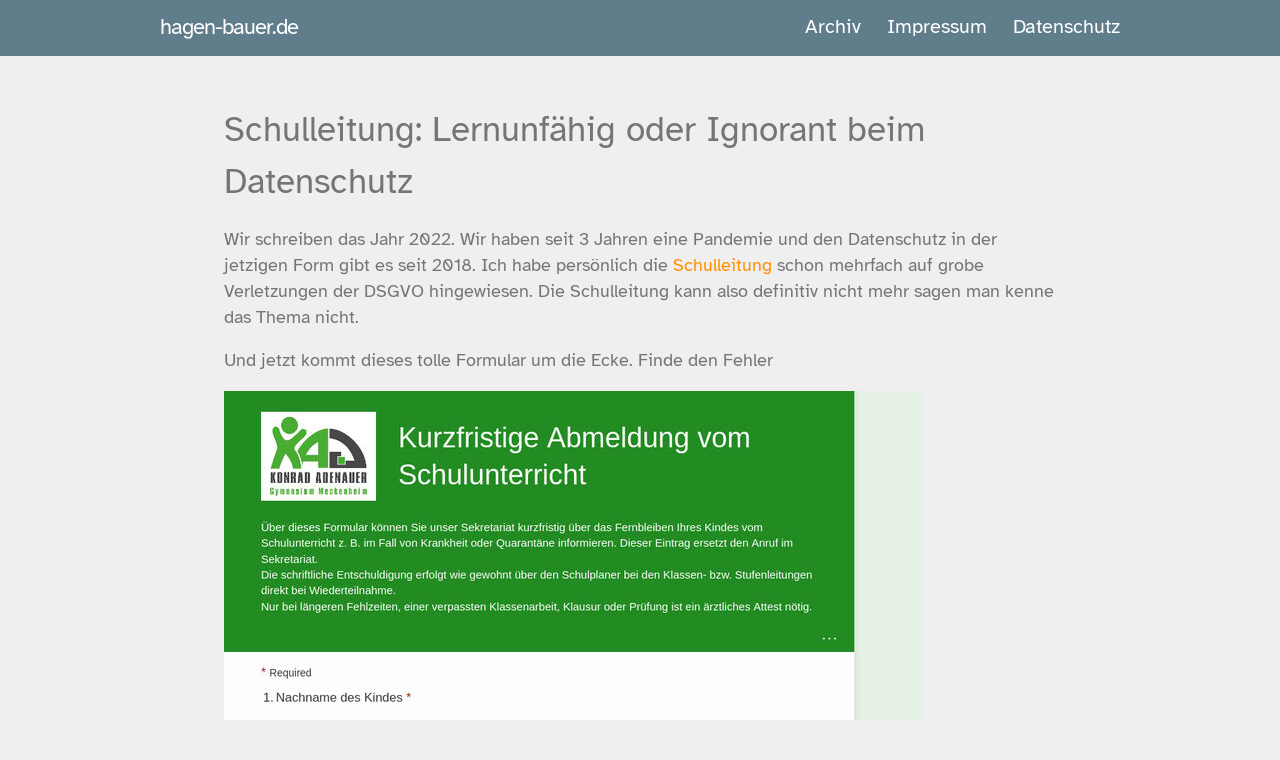

--- FILE ---
content_type: text/html; charset=utf-8
request_url: https://www.hagen-bauer.de/2022/01/das-kag-lernt-datenschutz-nicht-mehr.html
body_size: 11538
content:
<!DOCTYPE html>
<html lang="de">
<head>
    <meta charset="utf-8">
    <meta http-equiv="X-UA-Compatible" content="IE=edge">
    <meta name="viewport" content="width=device-width, initial-scale=1, maximum-scale=1">
    <meta name="theme-color" content="#157878">
    <meta name="apple-mobile-web-app-status-bar-style" content="black-translucent">
    
    <title>Schulleitung: Lernunfähig oder Ignorant beim Datenschutz</title>








<meta name="author" content="Hagen Bauer" />
<meta name="description" content="Wir schreiben das Jahr 2022. Wir haben seit 3 Jahren eine Pandemie und den Datenschutz in der jetzigen Form gibt es seit 2018. Ich habe persönlich die Schulleitung schon mehrfach auf grobe Verletzungen der DSGVO hingewiesen. Die Schulleitung kann also definitiv nicht mehr sagen man kenne das Them..." />
  
<meta property="og:image"  content="https://www.hagen-bauer.de//images/2022/202201-corona-krankmeldung-kag-meckenheim.jpg" />


<meta property="og:title" content="Schulleitung: Lernunfähig oder Ignorant beim Datenschutz" />
<meta property="og:type" content="article" />
<meta property="og:url" content="https://www.hagen-bauer.de//2022/01/das-kag-lernt-datenschutz-nicht-mehr.html" />
<meta property="og:description" content="Wir schreiben das Jahr 2022. Wir haben seit 3 Jahren eine Pandemie und den Datenschutz in der jetzigen Form gibt es seit 2018. Ich habe persönlich die Schulleitung schon mehrfach auf grobe Verletzungen der DSGVO hingewiesen. Die Schulleitung kann also definitiv nicht mehr sagen man kenne das Them..." />
<meta property="og:site_name" content="hagen-bauer.de" />
<meta property="article:published_time" content="2022-01-09T00:00:00+01:00" />


<link rel="stylesheet" href="/fonts/atkinson/stylesheet-atkinson.css" media="screen" type="text/css">
<link rel="canonical" href="https://www.hagen-bauer.de/2022/01/das-kag-lernt-datenschutz-nicht-mehr.html">
<link rel="alternate" type="application/rss+xml" title="hagen-bauer.de" href="https://www.hagen-bauer.de/feed.xml">
<link rel="shortcut icon" href="https://www.hagen-bauer.de/favicon.ico">
<meta name="robots" content="noarchive">


<style>
        html{font-family:sans-serif;-ms-text-size-adjust:100%;-webkit-text-size-adjust:100%}body{margin:0}article,aside,details,figcaption,figure,footer,header,hgroup,main,menu,nav,section,summary{display:block}audio,canvas,progress,video{display:inline-block;vertical-align:baseline}audio:not([controls]){display:none;height:0}[hidden],template{display:none}a{background-color:transparent}a:active,a:hover{outline:0}abbr[title]{border-bottom:1px dotted}b,strong{font-weight:bold}dfn{font-style:italic}h1{font-size:2em;margin:0.67em 0}mark{background:#ff0;color:#000}small{font-size:80%}sub,sup{font-size:75%;line-height:0;position:relative;vertical-align:baseline}sup{top:-0.5em}sub{bottom:-0.25em}img{border:0}svg:not(:root){overflow:hidden}figure{margin:1em 40px}hr{box-sizing:content-box;height:0}pre{overflow:auto}code,kbd,pre,samp{font-family:monospace, monospace;font-size:1em}button,input,optgroup,select,textarea{color:inherit;font:inherit;margin:0}button{overflow:visible}button,select{text-transform:none}button,html input[type="button"],input[type="reset"],input[type="submit"]{-webkit-appearance:button;cursor:pointer}button[disabled],html input[disabled]{cursor:default}button::-moz-focus-inner,input::-moz-focus-inner{border:0;padding:0}input{line-height:normal}input[type="checkbox"],input[type="radio"]{box-sizing:border-box;padding:0}input[type="number"]::-webkit-inner-spin-button,input[type="number"]::-webkit-outer-spin-button{height:auto}input[type="search"]{-webkit-appearance:textfield;box-sizing:content-box}input[type="search"]::-webkit-search-cancel-button,input[type="search"]::-webkit-search-decoration{-webkit-appearance:none}fieldset{border:1px solid #c0c0c0;margin:0 2px;padding:0.35em 0.625em 0.75em}legend{border:0;padding:0}textarea{overflow:auto}optgroup{font-weight:bold}table{border-collapse:collapse;border-spacing:0}td,th{padding:0}.highlight table td{padding:5px}.highlight table pre{margin:0}.highlight .cm{color:#999988;font-style:italic}.highlight .cp{color:#999999;font-weight:bold}.highlight .c1{color:#999988;font-style:italic}.highlight .cs{color:#999999;font-weight:bold;font-style:italic}.highlight .c,.highlight .cd{color:#999988;font-style:italic}.highlight .err{color:#a61717;background-color:#e3d2d2}.highlight .gd{color:#000000;background-color:#ffdddd}.highlight .ge{color:#000000;font-style:italic}.highlight .gr{color:#aa0000}.highlight .gh{color:#999999}.highlight .gi{color:#000000;background-color:#ddffdd}.highlight .go{color:#888888}.highlight .gp{color:#555555}.highlight .gs{font-weight:bold}.highlight .gu{color:#aaaaaa}.highlight .gt{color:#aa0000}.highlight .kc{color:#000000;font-weight:bold}.highlight .kd{color:#000000;font-weight:bold}.highlight .kn{color:#000000;font-weight:bold}.highlight .kp{color:#000000;font-weight:bold}.highlight .kr{color:#000000;font-weight:bold}.highlight .kt{color:#445588;font-weight:bold}.highlight .k,.highlight .kv{color:#000000;font-weight:bold}.highlight .mf{color:#009999}.highlight .mh{color:#009999}.highlight .il{color:#009999}.highlight .mi{color:#009999}.highlight .mo{color:#009999}.highlight .m,.highlight .mb,.highlight .mx{color:#009999}.highlight .sb{color:#d14}.highlight .sc{color:#d14}.highlight .sd{color:#d14}.highlight .s2{color:#d14}.highlight .se{color:#d14}.highlight .sh{color:#d14}.highlight .si{color:#d14}.highlight .sx{color:#d14}.highlight .sr{color:#009926}.highlight .s1{color:#d14}.highlight .ss{color:#990073}.highlight .s{color:#d14}.highlight .na{color:#008080}.highlight .bp{color:#999999}.highlight .nb{color:#0086B3}.highlight .nc{color:#445588;font-weight:bold}.highlight .no{color:#008080}.highlight .nd{color:#3c5d5d;font-weight:bold}.highlight .ni{color:#800080}.highlight .ne{color:#990000;font-weight:bold}.highlight .nf{color:#990000;font-weight:bold}.highlight .nl{color:#990000;font-weight:bold}.highlight .nn{color:#555555}.highlight .nt{color:#000080}.highlight .vc{color:#008080}.highlight .vg{color:#008080}.highlight .vi{color:#008080}.highlight .nv{color:#008080}.highlight .ow{color:#000000;font-weight:bold}.highlight .o{color:#000000;font-weight:bold}.highlight .w{color:#bbbbbb}.highlight{background-color:#f8f8f8}.wrapper{max-width:-webkit-calc(54em - (30px * 2));max-width:calc(54em - (30px * 2));margin-right:auto;margin-left:auto;padding-right:30px;padding-left:30px}@media screen and (max-width: 54em){.wrapper{max-width:-webkit-calc(54em - (30px));max-width:calc(54em - (30px));padding-right:15px;padding-left:15px}}.wrapper:after{content:"";display:table;clear:both}.site-header{min-height:55.95px;background:#607d8b;position:relative}.site-title{font-size:22.4px;font-weight:300;line-height:54px;letter-spacing:-1px;margin-bottom:0;float:left;text-decoration:none}.site-title,.site-title:visited,.site-title:hover{color:#ffffff;text-decoration:none}.site-nav{float:right;line-height:54px;background:#607d8b !important}.site-nav .nav-trigger{display:none}.site-nav .menu-icon{display:none}.site-nav .page-link{color:#ffffff;line-height:1.5}.site-nav .page-link:not(:last-child){margin-right:20px}@media screen and (max-width: 38em){.site-nav{position:absolute;top:9px;right:15px;background-color:#fdfdfd;border:1px solid #e8e8e8;border-radius:5px;text-align:right;z-index:9999}.site-nav label[for="nav-trigger"]{display:block;float:right;width:36px;height:36px;z-index:2;cursor:pointer}.site-nav .menu-icon{display:block;float:right;width:36px;height:26px;line-height:0;padding-top:10px;text-align:center}.site-nav input ~ .trigger{clear:both;display:none}.site-nav input:checked ~ .trigger{display:block;padding-bottom:5px}.site-nav .trigger{padding-top:20px}.site-nav .page-link{display:block;padding:10px 10px;margin-right:10px;margin-left:10px}.site-nav .page-link:last-child{margin-bottom:10px;margin-right:20px}}.post-list{margin-left:0;list-style:none}.post-list>li{margin-bottom:45px}.post-list>li>h2{margin-top:0rem;margin-bottom:0.4rem}.post-list>li>p{margin-top:0rem}@media screen and (max-width: 38em){.post-list{-webkit-margin-end:10px;-webkit-padding-start:10px}}.post-meta{font-size:14px;color:#828282}.post-link{color:#757575;display:block;font-size:24px}@font-face{font-family:"Roboto";src:local(Roboto Thin),url("/fonts/roboto/Roboto-Thin.woff2") format("woff2"),url("/fonts/roboto/Roboto-Thin.woff") format("woff");font-weight:100}@font-face{font-family:"Roboto";src:local(Roboto Light),url("/fonts/roboto/Roboto-Light.woff2") format("woff2"),url("/fonts/roboto/Roboto-Light.woff") format("woff");font-weight:300}@font-face{font-family:"Roboto";src:local(Roboto Regular),url("/fonts/roboto/Roboto-Regular.woff2") format("woff2"),url("/fonts/roboto/Roboto-Regular.woff") format("woff");font-weight:400}@font-face{font-family:"Roboto";src:local(Roboto Medium),url("/fonts/roboto/Roboto-Medium.woff2") format("woff2"),url("/fonts/roboto/Roboto-Medium.woff") format("woff");font-weight:500}@font-face{font-family:"Roboto";src:local(Roboto Bold),url("/fonts/roboto/Roboto-Bold.woff2") format("woff2"),url("/fonts/roboto/Roboto-Bold.woff") format("woff");font-weight:700}.left{text-align:left}.right{text-align:right}.center{text-align:center;margin-left:auto;margin-right:auto}.justify{text-align:justify}.hidden-sm{display:none}.container{width:90%;margin-left:auto;margin-right:auto}@media only screen and (min-width: 33.75em){.container{width:80%}}@media only screen and (min-width: 60em){.container{width:75%;max-width:60rem}}.row{position:relative;width:100%}.row [class^="col"]{float:left;margin:0.5rem 2%;min-height:0.125rem}.row::after{content:"";display:table;clear:both}.col-1,.col-2,.col-3,.col-4,.col-5,.col-6,.col-7,.col-8,.col-9,.col-10,.col-11,.col-12{width:96%}.col-1-sm{width:4.3333333333%}.col-2-sm{width:12.6666666667%}.col-3-sm{width:21%}.col-4-sm{width:29.3333333333%}.col-5-sm{width:37.6666666667%}.col-6-sm{width:46%}.col-7-sm{width:54.3333333333%}.col-8-sm{width:62.6666666667%}.col-9-sm{width:71%}.col-10-sm{width:79.3333333333%}.col-11-sm{width:87.6666666667%}.col-12-sm{width:96%}@media only screen and (min-width: 45em){.col-1{width:4.3333333333%}.col-2{width:12.6666666667%}.col-3{width:21%}.col-4{width:29.3333333333%}.col-5{width:37.6666666667%}.col-6{width:46%}.col-7{width:54.3333333333%}.col-8{width:62.6666666667%}.col-9{width:71%}.col-10{width:79.3333333333%}.col-11{width:87.6666666667%}.col-12{width:96%}.hidden-sm{display:block}}*{box-sizing:border-box}body{padding:0;margin:0;font-family:"Atkinson Hyperlegible", "Helvetica Neue", Helvetica, Arial, sans-serif;font-size:20px;line-height:1.5;color:#757575;background:#efefef}a{color:#ff8f00;text-decoration:none}a:hover{text-decoration:underline}.page-header{color:#fff;text-align:center;background-color:#607d8b;background-image:linear-gradient(120deg, #155799, #607d8b)}@media screen and (min-width: 64em){.page-header{padding:5rem 6rem}}@media screen and (min-width: 42em) and (max-width: 64em){.page-header{padding:3rem 4rem}}@media screen and (max-width: 42em){.page-header{padding:2rem 1rem}}.main-content{word-wrap:break-word}.main-content :first-child{margin-top:0}@media screen and (min-width: 64em){.main-content{max-width:64rem;padding:3rem 6rem;margin:0 auto;font-size:1.1rem}}@media screen and (min-width: 42em) and (max-width: 64em){.main-content{padding:3rem 4rem;font-size:1.1rem}}@media screen and (max-width: 42em){.main-content{padding:2rem 1rem;font-size:1rem}.main-content ul,.main-content ol{margin-top:0;padding-left:0}}.main-content kbd{background-color:#fafbfc;border:1px solid #c6cbd1;border-bottom-color:#959da5;border-radius:3px;box-shadow:inset 0 -1px 0 #959da5;color:#444d56;display:inline-block;font-size:11px;line-height:10px;padding:3px 5px;vertical-align:middle}.main-content img{max-width:100%;height:auto}.main-content h1,.main-content h2,.main-content h3,.main-content h4,.main-content h5,.main-content h6{margin-top:2rem;margin-bottom:1rem;font-weight:normal}.main-content p{margin-bottom:1em}.main-content code{padding:2px 4px;font-family:Consolas, "Liberation Mono", Menlo, Courier, monospace;font-size:0.9rem;color:#567482;background-color:#f3f6fa;border-radius:0.3rem}.main-content pre{padding:0.8rem;margin-top:0;margin-bottom:1rem;font:1rem Consolas, "Liberation Mono", Menlo, Courier, monospace;color:#567482;word-wrap:normal;background-color:#f3f6fa;border:solid 1px #dce6f0;border-radius:0.3rem}.main-content pre>code{padding:0;margin:0;font-size:0.9rem;color:#567482;word-break:normal;white-space:pre;background:transparent;border:0}.main-content .highlight{margin-bottom:1rem}.main-content .highlight pre{margin-bottom:0;word-break:normal}.main-content .highlight pre,.main-content pre{padding:0.8rem;overflow:auto;font-size:0.9rem;line-height:1.45;border-radius:0.3rem;-webkit-overflow-scrolling:touch}.main-content pre code,.main-content pre tt{display:inline;max-width:initial;padding:0;margin:0;overflow:initial;line-height:inherit;word-wrap:normal;background-color:transparent;border:0}.main-content pre code:before,.main-content pre code:after,.main-content pre tt:before,.main-content pre tt:after{content:normal}.main-content ul,.main-content ol{margin-top:0}.main-content blockquote{padding:0 1rem;margin-left:0;color:#819198;border-left:0.3rem solid #dce6f0}.main-content blockquote>:first-child{margin-top:0}.main-content blockquote>:last-child{margin-bottom:0}.main-content dl{padding:0}.main-content dl dt{padding:0;margin-top:1rem;font-size:1rem;font-weight:bold}.main-content dl dd{padding:0;margin-bottom:1rem}.main-content hr{height:2px;padding:0;margin:1rem 0;background-color:#eff0f1;border:0}.footer-center{text-align:center;font-size:0.7rem}.circle{border-radius:50%}.white-text{color:#FFFFFF !important}.site-footer{padding-top:2rem;margin-top:2rem;border-top:solid 1px #eff0f1;background-color:#607d8b;color:white}.site-footer img{height:auto;max-width:100%}@media screen and (min-width: 64em){.site-footer{font-size:1rem}}@media screen and (min-width: 42em) and (max-width: 64em){.site-footer{font-size:1rem}}@media screen and (max-width: 42em){.site-footer{font-size:0.9rem;margin-bottom:0.5rem}}
/*# sourceMappingURL=critical.css.map */

</style>
</head>
<body>
<header class="site-header" role="banner">
<div class="wrapper">
      <a class="site-title" href="https://www.hagen-bauer.de/">hagen-bauer.de</a>
      <nav class="site-nav">
        <input type="checkbox" id="nav-trigger" class="nav-trigger" />
        <label for="nav-trigger">
          <span class="menu-icon">
            <svg viewBox="0 0 18 15" width="18px" height="15px">
              <path fill="#FFF" d="M18,1.484c0,0.82-0.665,1.484-1.484,1.484H1.484C0.665,2.969,0,2.304,0,1.484l0,0C0,0.665,0.665,0,1.484,0 h15.031C17.335,0,18,0.665,18,1.484L18,1.484z"/>
              <path fill="#FFF" d="M18,7.516C18,8.335,17.335,9,16.516,9H1.484C0.665,9,0,8.335,0,7.516l0,0c0-0.82,0.665-1.484,1.484-1.484 h15.031C17.335,6.031,18,6.696,18,7.516L18,7.516z"/>
              <path fill="#FFF" d="M18,13.516C18,14.335,17.335,15,16.516,15H1.484C0.665,15,0,14.335,0,13.516l0,0 c0-0.82,0.665-1.484,1.484-1.484h15.031C17.335,12.031,18,12.696,18,13.516L18,13.516z"/>
            </svg>
          </span>
        </label>

        <div class="trigger">
                <a class="page-link" href="/archive.html">Archiv</a>
                <a class="page-link" href="/im.html">Impressum</a>
                <a class="page-link" href="/Datenschutz/">Datenschutz</a>
        </div>
      </nav>
  </div>
</header>
<section class="main-content">
  <section id="post">

<article>
    <h1> Schulleitung: Lernunfähig oder Ignorant beim Datenschutz </h1>
        <p>Wir schreiben das Jahr 2022. Wir haben seit 3 Jahren eine Pandemie und den Datenschutz in der jetzigen Form gibt es seit 2018. Ich habe persönlich die <a href="https://www.meckenheim-kag.de/Startseite/Schulleitung/">Schulleitung</a> schon mehrfach auf grobe Verletzungen der DSGVO hingewiesen. Die Schulleitung kann also definitiv nicht mehr sagen man kenne das Thema nicht.</p>

<p>Und jetzt kommt dieses tolle Formular um die Ecke. Finde den Fehler</p>

<picture>
    <source srcset="/img-resp/2022/202201-corona-krankmeldung-kag-meckenheim-944by1284-cb73aa.jpg" media="(min-width: 40em) and (-webkit-min-device-pixel-ratio: 1.5), (min-width: 40em) and (min-resolution: 144dpi)" />
    <source srcset="/img-resp/2022/202201-corona-krankmeldung-kag-meckenheim-700by952-cb73aa.jpg" media="(min-width: 40em)" />
    <source srcset="/img-resp/2022/202201-corona-krankmeldung-kag-meckenheim-675by918-cb73aa.jpg" media="(min-width: 30em) and (-webkit-min-device-pixel-ratio: 1.5), (min-width: 30em) and (min-resolution: 144dpi)" />
    <source srcset="/img-resp/2022/202201-corona-krankmeldung-kag-meckenheim-450by612-cb73aa.jpg" media="(min-width: 30em)" />
    <source srcset="/img-resp/2022/202201-corona-krankmeldung-kag-meckenheim-525by300-cb73aa.jpg" media="(-webkit-min-device-pixel-ratio: 1.5), (min-resolution: 144dpi)" />
    <source srcset="/img-resp/2022/202201-corona-krankmeldung-kag-meckenheim-350by200-cb73aa.jpg" />
    <img srcset="/img-resp/2022/202201-corona-krankmeldung-kag-meckenheim-350by200-cb73aa.jpg" class="img-rounded imgcenter" itemprop="image" alt="Datenschutz ignorieren oder lernunfähig" loading="lazy" /> 
  </picture>

<p>Tipp: Die Übertragung von Gesundheitsdaten an einen US Dienstleister ist schon mal eine Datenschutzerklärung wert. Das schreibt er auch selbst auf dem Formular.</p>

        <br>
        <span class="post-meta">
          09.01.2022 | 
          Kategorie /
              
                  <a href="/tags/COVID19" title="COVID19" rel="">COVID19</a> /
              
                  <a href="/tags/Schulen" title="Schulen" rel="">Schulen</a> /
              
        </span>
        <footer>
            <style>
.resp-sharing-button__link,
.resp-sharing-button__icon {
  display: inline-block
}

.resp-sharing-button__link {
  text-decoration: none;
  color: #fff;
  margin: 0.5em;
  font-size: 12px;
  padding: 10px 10px;
}

.resp-sharing-button {
  border-radius: 5px;
  transition: 25ms ease-out;
  padding: 0.5em 0.75em;
  font-family: Helvetica Neue,Helvetica,Arial,sans-serif
}

.resp-sharing-button__icon svg {
  width: 1em;
  height: 1em;
  margin-right: 0.3em;
}

.resp-sharing-button span {
  padding-left: 0.4em
}

/* Non solid icons get a stroke */
.resp-sharing-button__icon {
  stroke: #fff;
  fill: none
}

/* Solid icons get a fill */
.resp-sharing-button__icon--solid,
.resp-sharing-button__icon--solidcircle {
  fill: #fff;
  stroke: none
}

.resp-sharing-button--twitter {
  background-color: #55acee
}

.resp-sharing-button--twitter:hover {
  background-color: #2795e9
}


.resp-sharing-button--email {
  background-color: #777
}

.resp-sharing-button--email:hover {
  background-color: #5e5e5e
}


.resp-sharing-button--twitter {
  background-color: #55acee;
  border-color: #55acee;
}

.resp-sharing-button--twitter:hover,
.resp-sharing-button--twitter:active {
  background-color: #2795e9;
  border-color: #2795e9;
}

.resp-sharing-button--email {
  background-color: #777777;
  border-color: #777777;
}

.resp-sharing-button--email:hover
.resp-sharing-button--email:active {
  background-color: #5e5e5e;
  border-color: #5e5e5e;
}

a.mastodon-share {
  text-decoration: none;
  color: #fff;
  margin: 0.5em;
  font-size: 12px;
  padding: 10px 10px;
  border-radius: 0.5em;
  background-color: #2795e9;
  border-color: #2795e9;
}
a.mastodon-share:hover, a.mastodon-share:focus {
  background: #369;
  color: #fff;
}
button.mastodon-edit {
  font-family: inherit;
  font-size: 1.3em;
  border: none;
  cursor: pointer;
  background: transparent;
  transform: rotate(90deg);
}


 </style>


<a class="resp-sharing-button__link" href="mailto:?subject=Schulleitung: Lernunfähig oder Ignorant beim Datenschutz&amp;body=https://www.hagen-bauer.de/2022/01/das-kag-lernt-datenschutz-nicht-mehr.html" target="_self"  aria-label="E-Mail">
  <div class="resp-sharing-button resp-sharing-button--email resp-sharing-button--medium"><div aria-hidden="true" class="resp-sharing-button__icon resp-sharing-button__icon--solid">
    <svg version="1.1" x="0px" y="0px" width="24px" height="24px" viewBox="0 0 24 24" enable-background="new 0 0 24 24" xml:space="preserve">
        <path d="M22,4H2C0.897,4,0,4.897,0,6v12c0,1.103,0.897,2,2,2h20c1.103,0,2-0.897,2-2V6C24,4.897,23.103,4,22,4z M7.248,14.434 l-3.5,2C3.67,16.479,3.584,16.5,3.5,16.5c-0.174,0-0.342-0.09-0.435-0.252c-0.137-0.239-0.054-0.545,0.186-0.682l3.5-2 c0.24-0.137,0.545-0.054,0.682,0.186C7.571,13.992,7.488,14.297,7.248,14.434z M12,14.5c-0.094,0-0.189-0.026-0.271-0.08l-8.5-5.5 C2.997,8.77,2.93,8.46,3.081,8.229c0.15-0.23,0.459-0.298,0.691-0.147L12,13.405l8.229-5.324c0.232-0.15,0.542-0.084,0.691,0.147 c0.15,0.232,0.083,0.542-0.148,0.691l-8.5,5.5C12.189,14.474,12.095,14.5,12,14.5z M20.934,16.248 C20.842,16.41,20.673,16.5,20.5,16.5c-0.084,0-0.169-0.021-0.248-0.065l-3.5-2c-0.24-0.137-0.323-0.442-0.186-0.682 s0.443-0.322,0.682-0.186l3.5,2C20.988,15.703,21.071,16.009,20.934,16.248z"/>
    </svg></div>E-Mail</div>
</a>


  <a href="#" rel="noreferrer noopener" 
        target="mastodon" 
        data-prompt="Please tell me your Mastodon instance" 
        data-edittext="✏️" 
        data-editlabel="Edit your Mastodon instance" 
        class="mastodon-share">
        Share to Mastodon
    </a>

       </footer>
</article>
</section>

</section>
<footer class="site-footer">
  <div id="fusszeile" >
    <div class="container">
      <div class="row">
        <div class="col-4 col-6-sm center">
          <img class="circle responsive-img lazyload" id="author-picture" alt="Hagen Bauer" data-src="/assets/2022-hb-avatar.jpg"/>
      <div id="social" >
        <social>
          <a rel="me" href="https://social.caserio.de/@hbauer"><svg width="38px" height="38px" viewBox="0 0 32 32" xmlns="http://www.w3.org/2000/svg"><path fill="#fff" d="M 15.9375 4.03125 C 12.917 4.0435 9.9179219 4.4269844 8.3574219 5.1464844 C 8.3574219 5.1464844 5 6.6748594 5 11.880859 C 5 18.077859 4.9955 25.860234 10.5625 27.365234 C 12.6945 27.938234 14.527953 28.061562 16.001953 27.976562 C 18.676953 27.825562 20 27.005859 20 27.005859 L 19.910156 25.029297 C 19.910156 25.029297 18.176297 25.640313 16.029297 25.570312 C 13.902297 25.495313 11.6615 25.335688 11.3125 22.679688 C 11.2805 22.432688 11.264625 22.182594 11.265625 21.933594 C 15.772625 23.052594 19.615828 22.420969 20.673828 22.292969 C 23.627828 21.933969 26.199344 20.081672 26.527344 18.388672 C 27.041344 15.720672 26.998047 11.880859 26.998047 11.880859 C 26.998047 6.6748594 23.646484 5.1464844 23.646484 5.1464844 C 22.000984 4.3779844 18.958 4.019 15.9375 4.03125 z M 12.705078 8.0019531 C 13.739953 8.0297031 14.762578 8.4927031 15.392578 9.4707031 L 16.001953 10.505859 L 16.609375 9.4707031 C 17.874375 7.5037031 20.709594 7.6264375 22.058594 9.1484375 C 23.302594 10.596438 23.025391 11.531 23.025391 18 L 23.025391 18.001953 L 20.578125 18.001953 L 20.578125 12.373047 C 20.578125 9.7380469 17.21875 9.6362812 17.21875 12.738281 L 17.21875 16 L 14.787109 16 L 14.787109 12.738281 C 14.787109 9.6362812 11.429688 9.7360938 11.429688 12.371094 L 11.429688 18 L 8.9765625 18 C 8.9765625 11.526 8.7043594 10.585438 9.9433594 9.1484375 C 10.622859 8.3824375 11.670203 7.9742031 12.705078 8.0019531 z"/></svg>
 </a>
          <a href="mailto:hagen.bauer@caserio.de"> <?xml version="1.0" encoding="UTF-8" standalone="no"?>

<svg
   xmlns:dc="http://purl.org/dc/elements/1.1/"
   xmlns:cc="http://creativecommons.org/ns#"
   xmlns:rdf="http://www.w3.org/1999/02/22-rdf-syntax-ns#"
   xmlns:svg="http://www.w3.org/2000/svg"
   xmlns="http://www.w3.org/2000/svg"
   xmlns:sodipodi="http://sodipodi.sourceforge.net/DTD/sodipodi-0.dtd"
   xmlns:inkscape="http://www.inkscape.org/namespaces/inkscape"
   version="1.1"
   id="glyphicons_x5F_social"
   x="0px"
   y="0px"
   width="48px"
   height="48px"
   viewBox="0 0 48 48"
   style="enable-background:new 0 0 48 48;"
   xml:space="preserve"
   sodipodi:docname="glyphicons-social-40-e-mail.svg"
   inkscape:version="0.92.1 r15371"><metadata
     id="metadata12"><rdf:RDF><cc:Work
         rdf:about=""><dc:format>image/svg+xml</dc:format><dc:type
           rdf:resource="http://purl.org/dc/dcmitype/StillImage" /></cc:Work></rdf:RDF></metadata><defs
     id="defs10" /><sodipodi:namedview
     pagecolor="#ffffff"
     bordercolor="#666666"
     borderopacity="1"
     objecttolerance="10"
     gridtolerance="10"
     guidetolerance="10"
     inkscape:pageopacity="0"
     inkscape:pageshadow="2"
     inkscape:window-width="956"
     inkscape:window-height="1157"
     id="namedview8"
     showgrid="false"
     inkscape:zoom="4.9166667"
     inkscape:cx="-19.932203"
     inkscape:cy="24"
     inkscape:window-x="2240"
     inkscape:window-y="20"
     inkscape:window-maximized="0"
     inkscape:current-layer="glyphicons_x5F_social" /><g
     id="e-mail_2_"
     style="fill:#ffffff;fill-opacity:1"><path
       d="M24.195,21.243c-0.541,0-1.002,0.342-1.41,1.046c-0.422,0.726-0.636,1.438-0.636,2.115c0,0.385,0.086,0.695,0.255,0.924   c0.159,0.214,0.38,0.317,0.676,0.317c0.54,0,1-0.442,1.368-1.314c0.392-0.928,0.59-1.662,0.59-2.183   c0-0.265-0.075-0.478-0.232-0.654C24.656,21.325,24.456,21.243,24.195,21.243z"
       id="path2"
       style="fill:#ffffff;fill-opacity:1" /><path
       d="M33.5,12h-19c-1.375,0-2.5,1.125-2.5,2.5v19c0,1.375,1.125,2.5,2.5,2.5h19c1.375,0,2.5-1.125,2.5-2.5v-19   C36,13.125,34.875,12,33.5,12z M26.688,25.438c0.082,0.108,0.215,0.16,0.407,0.16c0.44,0,0.9-0.308,1.368-0.915   c0.48-0.625,0.724-1.473,0.724-2.518c0-1.554-0.647-2.638-1.978-3.315c-0.841-0.432-1.802-0.649-2.856-0.649   c-1.938,0-3.516,0.599-4.687,1.78c-1.053,1.065-1.587,2.36-1.587,3.848c0,1.65,0.623,2.976,1.852,3.938   c1.097,0.858,2.457,1.293,4.043,1.293c1.087,0,2.117-0.202,3.062-0.603c0.515-0.212,1.055-0.517,1.608-0.907l0.381-0.273l0.86,1.32   l-0.146,0.113c-0.851,0.659-1.785,1.168-2.777,1.512c-0.993,0.346-2.037,0.521-3.104,0.521c-2.496,0-4.459-0.791-5.837-2.35   c-1.143-1.293-1.722-2.847-1.722-4.617c0-1.981,0.724-3.685,2.149-5.062c1.494-1.451,3.431-2.188,5.756-2.188   c1.896,0,3.49,0.506,4.74,1.503c1.33,1.062,2.005,2.49,2.005,4.243c0,1.38-0.427,2.582-1.269,3.574   c-0.85,1.001-1.839,1.508-2.939,1.508c-0.597,0-1.066-0.176-1.396-0.521c-0.225-0.235-0.373-0.48-0.444-0.732   c-0.142,0.196-0.292,0.368-0.449,0.512c-0.535,0.487-1.188,0.734-1.938,0.734c-0.77,0-1.418-0.281-1.93-0.835   c-0.508-0.547-0.766-1.315-0.766-2.284c0-1.107,0.381-2.158,1.13-3.122c0.763-0.978,1.715-1.475,2.83-1.475   c0.672,0,1.205,0.192,1.584,0.571c0.127,0.13,0.238,0.356,0.331,0.495L25.909,20h2.089l-1.205,4.066   c-0.068,0.24-0.121,0.405-0.159,0.559c0,0-0.08,0.338-0.08,0.438C26.554,25.202,26.599,25.319,26.688,25.438z"
       id="path4"
       style="fill:#ffffff;fill-opacity:1" /></g></svg>
 </a>
          <a href="/atom.xml" target="_blank"> <?xml version="1.0" encoding="UTF-8" standalone="no"?>

<svg
   xmlns:dc="http://purl.org/dc/elements/1.1/"
   xmlns:cc="http://creativecommons.org/ns#"
   xmlns:rdf="http://www.w3.org/1999/02/22-rdf-syntax-ns#"
   xmlns:svg="http://www.w3.org/2000/svg"
   xmlns="http://www.w3.org/2000/svg"
   xmlns:sodipodi="http://sodipodi.sourceforge.net/DTD/sodipodi-0.dtd"
   xmlns:inkscape="http://www.inkscape.org/namespaces/inkscape"
   version="1.1"
   id="glyphicons_x5F_social"
   x="0px"
   y="0px"
   width="48px"
   height="48px"
   viewBox="0 0 48 48"
   style="enable-background:new 0 0 48 48;"
   xml:space="preserve"
   sodipodi:docname="glyphicons-social-38-rss.svg"
   inkscape:version="0.92.1 r15371"><metadata
     id="metadata10"><rdf:RDF><cc:Work
         rdf:about=""><dc:format>image/svg+xml</dc:format><dc:type
           rdf:resource="http://purl.org/dc/dcmitype/StillImage" /></cc:Work></rdf:RDF></metadata><defs
     id="defs8" /><sodipodi:namedview
     pagecolor="#ffffff"
     bordercolor="#666666"
     borderopacity="1"
     objecttolerance="10"
     gridtolerance="10"
     guidetolerance="10"
     inkscape:pageopacity="0"
     inkscape:pageshadow="2"
     inkscape:window-width="956"
     inkscape:window-height="1157"
     id="namedview6"
     showgrid="false"
     inkscape:zoom="4.9166667"
     inkscape:cx="-19.932203"
     inkscape:cy="24"
     inkscape:window-x="2240"
     inkscape:window-y="20"
     inkscape:window-maximized="0"
     inkscape:current-layer="glyphicons_x5F_social" /><g
     id="rss_1_"
     style="fill:#ffffff;fill-opacity:1"><path
       d="M33.5,12h-19c-1.375,0-2.5,1.125-2.5,2.5v19c0,1.375,1.125,2.5,2.5,2.5h19c1.375,0,2.5-1.125,2.5-2.5v-19   C36,13.125,34.875,12,33.5,12z M18.182,31.98C16.977,31.98,16,31.005,16,29.8c0-1.204,0.977-2.181,2.182-2.181   c1.203,0,2.182,0.977,2.182,2.181C20.363,31.005,19.385,31.98,18.182,31.98z M23.653,32c0-2.057-0.798-3.994-2.243-5.447   c-1.443-1.451-3.354-2.251-5.41-2.251v-3.149c5.826,0,10.803,5.021,10.803,10.848H23.653z M29.217,32   c0-7.323-6.019-13.281-13.217-13.281V15.57c8.91,0,16.365,7.37,16.365,16.43H29.217z"
       id="path2"
       style="fill:#ffffff;fill-opacity:1" /></g></svg>
 </a>
          <a href="matrixto:@hagen.bauer:caserio.de"> <?xml version="1.0" encoding="UTF-8" standalone="no"?>
<svg
   xmlns:dc="http://purl.org/dc/elements/1.1/"
   xmlns:cc="http://creativecommons.org/ns#"
   xmlns:rdf="http://www.w3.org/1999/02/22-rdf-syntax-ns#"
   xmlns:svg="http://www.w3.org/2000/svg"
   xmlns="http://www.w3.org/2000/svg"
   xmlns:sodipodi="http://sodipodi.sourceforge.net/DTD/sodipodi-0.dtd"
   xmlns:inkscape="http://www.inkscape.org/namespaces/inkscape"
   version="1.1"
   id="glyphicons_x5F_social"
   x="0px"
   y="0px"
   width="48px"
   height="48px"
   viewBox="0 0 48 48"
   style="enable-background:new 0 0 48 48;"
   xml:space="preserve"
   sodipodi:docname="Matrix_icon2.svg"
   inkscape:version="0.92.4 (5da689c313, 2019-01-14)"><metadata
     id="metadata10"><rdf:RDF><cc:Work
         rdf:about=""><dc:format>image/svg+xml</dc:format><dc:type
           rdf:resource="http://purl.org/dc/dcmitype/StillImage" /><dc:title></dc:title></cc:Work></rdf:RDF></metadata><defs
     id="defs8" /><sodipodi:namedview
     pagecolor="#ffffff"
     bordercolor="#666666"
     borderopacity="1"
     objecttolerance="10"
     gridtolerance="10"
     guidetolerance="10"
     inkscape:pageopacity="0"
     inkscape:pageshadow="2"
     inkscape:window-width="1280"
     inkscape:window-height="800"
     id="namedview6"
     showgrid="false"
     inkscape:zoom="4.9166667"
     inkscape:cx="19.525424"
     inkscape:cy="25.830509"
     inkscape:window-x="0"
     inkscape:window-y="0"
     inkscape:window-maximized="0"
     inkscape:current-layer="glyphicons_x5F_social" /><path
     d="m 12.96823,12.039697 v 22.63247 h 1.626524 v 0.54302 h -2.250622 v -23.71851 h 2.25027 v 0.54294 z"
     id="path2"
     inkscape:connector-curvature="0"
     style="fill:#ffffff;fill-opacity:1;stroke:#000000;stroke-width:0.28148475;stroke-linejoin:round;stroke-opacity:0.5;paint-order:stroke" /><path
     d="m 19.922514,19.214517 v 1.14533 h 0.03256 c 0.305052,-0.43598 0.672479,-0.77463 1.102913,-1.01449 0.430153,-0.23957 0.923244,-0.35985 1.478639,-0.35985 0.533596,0 1.021131,0.10387 1.462183,0.31091 0.441195,0.20739 0.776203,0.57259 1.004957,1.09625 0.250342,-0.37077 0.590696,-0.69809 1.02113,-0.98168 0.430154,-0.28344 0.939348,-0.42548 1.527652,-0.42548 0.446609,0 0.860307,0.0546 1.241868,0.16373 0.380999,0.10908 0.707781,0.28358 0.980133,0.52351 0.272072,0.24014 0.484441,0.55372 0.637249,0.94062 0.152385,0.3876 0.228753,0.85365 0.228753,1.3992 v 5.66083 h -2.321012 v -4.79387 c 0,-0.28344 -0.01083,-0.55069 -0.0327,-0.80175 -0.02201,-0.2507 -0.08164,-0.46872 -0.17967,-0.65442 -0.0981,-0.18528 -0.242607,-0.33267 -0.432966,-0.44183 -0.19064,-0.10866 -0.449421,-0.16352 -0.776132,-0.16352 -0.326711,0 -0.590907,0.0631 -0.792447,0.1881 -0.20168,0.12563 -0.35948,0.28936 -0.473752,0.49091 -0.114342,0.20204 -0.19064,0.43098 -0.228684,0.68745 -0.03833,0.2562 -0.05724,0.51535 -0.05724,0.7771 v 4.7119 H 23.02536 v -4.74464 c 0,-0.25084 -0.0057,-0.49908 -0.01617,-0.74436 -0.01111,-0.24556 -0.05724,-0.47182 -0.139095,-0.67921 -0.08171,-0.20704 -0.217995,-0.37352 -0.408493,-0.49915 -0.190641,-0.125 -0.471152,-0.1881 -0.841391,-0.1881 -0.109068,0 -0.253367,0.0246 -0.432896,0.0738 -0.17974,0.0491 -0.354136,0.14197 -0.522836,0.27809 -0.169052,0.13648 -0.31321,0.33281 -0.433037,0.58893 -0.119897,0.25648 -0.17974,0.59169 -0.17974,1.00612 v 4.90844 h -2.319264 v -8.45888 z"
     id="path4"
     inkscape:connector-curvature="0"
     style="fill:#ffffff;fill-opacity:1;stroke:#000000;stroke-width:0.28148475;stroke-linejoin:round;stroke-opacity:0.5;paint-order:stroke" /><path
     d="m 35.438901,34.672167 v -22.63247 h -1.626523 v -0.54295 h 2.25027 v 23.71844 h -2.25027 v -0.54302 z"
     id="path16"
     inkscape:connector-curvature="0"
     style="fill:#ffffff;fill-opacity:1;stroke:#000000;stroke-width:0.28148475;stroke-linejoin:round;stroke-opacity:0.5;paint-order:stroke" /></svg> </a>
          <noscript> <br> <a href="/im.html">Impressum</a> </noscript>
        </social>
      </div>
    </div>
        <div class="col-4 col-6-sm">
	 <img id="Foalding@Home" class="lazyload" data-src="/assets/powered-by-freebsd.gif" ><br>
         <a href="/uber-diesen-blog.html" >Über diesen Blog</a>
        <p class="text">Dies ist ein privater Blog von Hagen Bauer- berufstätiger Vater, Ehemann, Naturliebhaber, Läufer, Camper, technikverliebt.
</p><br>
        <p> <a href="https://uberblogr.de/prev/hagenbauer" title="Zurück im Ring">&lt;</a> <a href="https://uberblogr.de/home/hagenbauer" title="Mitglied im UberBlogr Webring">UberBlogr Webring</a> <a href="https://uberblogr.de/next/hagenbauer" title="Vor im Ring">&gt;</a> </p>
      </div>
        <div class="col-4 col-6-sm center-align">
          <img id="Foalding@Home" class="lazyload" data-src="/assets/fah.jpg" >
        </div>
      </div>
      <div class="footer-center">
        <p> This blog is licensed under a <a href="https://creativecommons.org/licenses/by-sa/3.0/de/">Creative Commons License</a> </p>
      </div>
    </div>
  </footer>
<script>
            var menu = document.querySelector("nav.site-nav");
            var checkbox = document.getElementById("nav-trigger");
            document.addEventListener("click", function(e) {
                if (menu != e.target &&
                        !isDescendant(menu, e.target)) {
                    checkbox.checked = false;
                }
            }, false);
            function isDescendant(parent, child) {
                var node = child.parentNode;
                while (node != null) {
                    if (node == parent) {
                        return true;
                    }
                    node = node.parentNode;
                }
                return false;
            }
        </script>

<script type="text/javascript" src="/js/lazysizes.min.js"> </script>
<script type="text/javascript" src="/js/mastodon-share.js"> </script>
</body>
</html>
